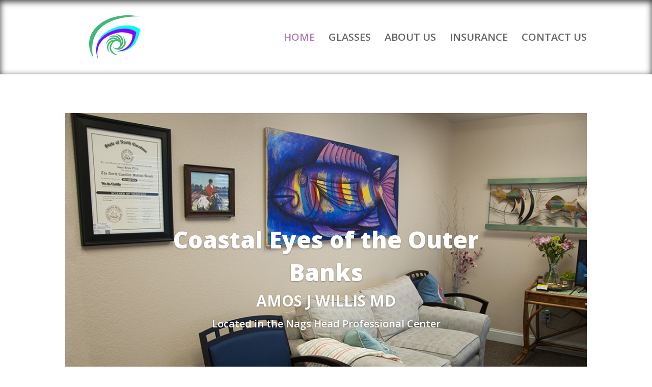

--- FILE ---
content_type: text/css
request_url: https://coastaleyesoftheouterbanks.com/wp-content/themes/Divi-child/style.css?ver=4.27.0
body_size: 175
content:
/*
 Theme Name: OBX Web Designer
 Theme URI: https://www.obxwebdesigner.com
 Description: Designed and developed for each client.
 Author:         Quentin Peele
 Author URI:     https://www.obxwebdesigner.com
 Template:       Divi
 Version: 3.20
*/
 
@import url("../Divi/style.css");
 
/* =Theme customization starts here
------------------------------------------------------- */

.et-social-instagram a:before { content: '\e09a';}


#main-header {
-webkit-box-shadow: inset 0px 3px 13px 0px rgba(0,0,0,0.8);
-moz-box-shadow: inset 0px 3px 13px 0px rgba(0,0,0,0.8);
box-shadow: inset 0px 3px 13px 0px rgba(0,0,0,0.8);
}


#top-menu-nav #top-menu a:hover,
#mobile_menu_slide a:hover { 
    color: blue !important; 
    opacity:1 !important;
}

.skin_line {
    background: #FF6812;
    height: 5px;
}